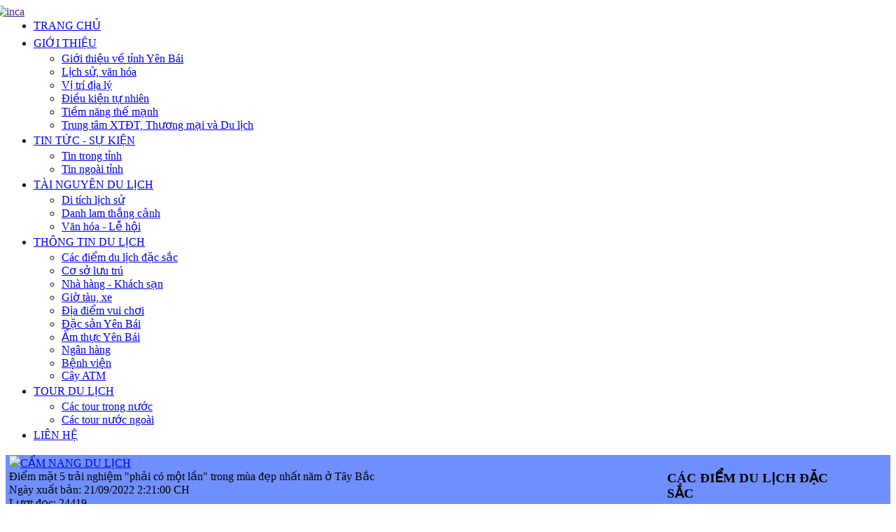

--- FILE ---
content_type: text/html; charset=utf-8
request_url: http://dulichyenbai.gov.vn/tin-tuc/cam-nang-du-lich/?Userkey=-Diem-mat-5-trai-nghiem-phai-co-mot-lan-trong-mua-dep-nhat-nam-o-Tay-Bac
body_size: 62224
content:
<!DOCTYPE html PUBLIC "-//W3C//DTD XHTML 1.0 Transitional//EN" "http://www.w3.org/TR/xhtml1/DTD/xhtml1-transitional.dtd">
<style>
  /*lop 1*/
  .chia-khung1
  {
    display: table;
    float:left;
    width:100%;
    margin:0px;    
  }
  .chia-khung-column-full1
  {
    display: table-cell;
    float:left;
    width:100%;
    margin-left:0px;    
  };
  
  .lop-1
  {
    display: table;
    float:left;
    width:100%;
    margin:0px;
    margin-top:0px;        
  }
  .chia-khung-trai1
  {       
    display: table-cell;
    float:left;
    width:74%;
    margin-top:-4px;
    
    padding:5px;    
  }
  .chia-khung-phai1
  {       
    display: table-cell;
    float:left;
    width:24%;
    margin-left:0px;
    margin-top:3px;          
  } 
  /*end lop 1*/
  
</style>

<html xmlns="http://www.w3.org/1999/xhtml">
  <head>
    <title>Du lịch Yên Bái</title>
    
    
    <!--[if lt IE 9]><script src="https://html5shiv.googlecode.com/svn/trunk/html5.js"></script><![endif]-->
    
    <link rel="stylesheet" href="/Cms_Data/Sites/DuLichYenBai/Sites/vidulichyenbai/Themes/Default/vistyle.css" media="screen"> 
     <link rel="stylesheet" href="/Cms_Data/Sites/DuLichYenBai/Sites/vidulichyenbai/Themes/Default/stylebanner.css" media="screen">
    <!--[if IE 6]><link rel="stylesheet" href="/Cms_Data/Sites/DuLichYenBai/Themes/Default/vi-style.ie6.css" type="text/css" media="screen" /><![endif]-->
    <!--[if IE 7]><link rel="stylesheet" href="/Cms_Data/Sites/DuLichYenBai/Themes/Default/vi-style.ie6.css" type="text/css" media="screen" /><![endif]--> 
  </head>
  <body>
    <div id="vi-page-background-glare-wrapper">
      <div id="vi-page-background-glare"></div>
    </div>
    <div id="vi-main">
      <div class="cleared reset-box"></div>
      <div class="vi-box vi-sheet">
        <div class="vi-box-body vi-sheet-body">
          <!-- top -->
          
<!DOCTYPE HTML>



<div id="header">
  <div id="wrap">
    <div class="logo">
      <a class="responsive-text" href="">
        <img style="width:1025px;height:160px;margin-left:-15px;" src="/Cms_Data/Contents/vidulichyenbai/Folders/Banner/~contents/VEW2V6MPQ5QXBJR2/bndulichyenbai.png"  title="inca"/>  
      </a>       
    </div> 
    <div class="right-header" style="margin-top:-45px;">
      <div class="translates" >
        <a class="icon-vi" href="http://dulichyenbai.gov.vn/">
          <img src="/Cms_Data/Sites/DuLichYenBai/Sites/vidulichyenbai/Files/img/flag_vn.gif" /></a>
        <a class="icon-en" href="http://en.dulichyenbai.gov.vn/">
          <img src="/Cms_Data/Sites/DuLichYenBai/Sites/vidulichyenbai/Files/img/flag_en.gif" /></a>
        
      </div>
    </div>
  </div>
</div> 
          <!DOCTYPE html>
<html dir="ltr">
  <head>
    <meta http-equiv="content-type" content="text/html; charset=utf-8" />
    
    <link rel="stylesheet" href="/Cms_Data/Sites/DuLichYenBai/Sites/vidulichyenbai/Themes/Default/css3menu1/stylemenu.css" type="text/css" />
    
  </head>
  
  <!-- Start css3menu.com BODY section -->
  <ul id="css3menu1" class="topmenu">
    <li class="topfirst"><a class="pressed" href="/" style="height:25px;line-height:25px;">
      <img src="/Cms_Data/Sites/DuLichYenBai/Sites/vidulichyenbai/Themes/Default/css3menu1/256base-home-over.png" alt=""/>TRANG CHỦ</a></li>
    <li class="topmenu"><a href="#" style="height:25px;line-height:25px;"><span>GIỚI THIỆU</span></a>
      <ul>
        <li><a href="/gioi-thieu/gioi-thieu-ve-Yen-Bai">
          <img src="/Cms_Data/Sites/DuLichYenBai/Sites/vidulichyenbai/Themes/Default/css3menu1/256-6.png" alt=""/>Giới thiệu về tỉnh Yên Bái</a></li>
        <li><a href="/gioi-thieu/lich-su-van-hoa">
          <img src="/Cms_Data/Sites/DuLichYenBai/Sites/vidulichyenbai/Themes/Default/css3menu1/256-6.png" alt=""/>Lịch sử, văn hóa</a></li>
        <li><a href="/gioi-thieu/vi-tri-dia-ly">
          <img src="/Cms_Data/Sites/DuLichYenBai/Sites/vidulichyenbai/Themes/Default/css3menu1/256-6.png" alt=""/>Vị trí địa lý</a></li>
        <li><a href="/gioi-thieu/dieu-kien-tu-nhien">
          <img src="/Cms_Data/Sites/DuLichYenBai/Sites/vidulichyenbai/Themes/Default/css3menu1/256-6.png" alt=""/>Điều kiện tự nhiên</a></li>
        <li><a href="/gioi-thieu/tiem-nang-the-manh">
          <img src="/Cms_Data/Sites/DuLichYenBai/Sites/vidulichyenbai/Themes/Default/css3menu1/256-6.png" alt=""/>Tiềm năng thế mạnh</a></li>
        <li><a href="/gioi-thieu/trung-tam-di-tich-va-ptdl">
          <img src="/Cms_Data/Sites/DuLichYenBai/Sites/vidulichyenbai/Themes/Default/css3menu1/256-6.png" alt=""/>Trung tâm XTĐT, Thương mại và Du lịch</a></li>
      </ul>
      
    </li>
    <li class="topmenu"><a href="#" style="height:25px;line-height:25px;"><span>TIN TỨC - SỰ KIỆN</span></a>
      <ul>
        <li><a href="/tin-tuc/tin-trong-tinh">
          <img src="/Cms_Data/Sites/DuLichYenBai/Sites/vidulichyenbai/Themes/Default/css3menu1/256-6.png" alt=""/>Tin trong tỉnh</a></li>
        <li><a href="/tin-tuc/tin-ngoai-tinh">
          <img src="/Cms_Data/Sites/DuLichYenBai/Sites/vidulichyenbai/Themes/Default/css3menu1/256-6.png" alt=""/>Tin ngoài tỉnh</a></li>
      </ul>
    </li>
    <li class="topmenu"><a href="#" style="height:25px;line-height:25px;"><span>TÀI NGUYÊN DU LỊCH</span></a>
      <ul>
        <li><a href="/tai-nguyen/di-tich-lich-su">
          <img src="/Cms_Data/Sites/DuLichYenBai/Sites/vidulichyenbai/Themes/Default/css3menu1/256-6.png" alt=""/>Di tích lịch sử</a></li>
        <li><a href="/tai-nguyen/danh-lam-thang-canh">
          <img src="/Cms_Data/Sites/DuLichYenBai/Sites/vidulichyenbai/Themes/Default/css3menu1/256-6.png" alt=""/>Danh lam thắng cảnh</a></li>
        <li><a href="/tai-nguyen/van-hoa-le-hoi">
          <img src="/Cms_Data/Sites/DuLichYenBai/Sites/vidulichyenbai/Themes/Default/css3menu1/256-6.png" alt=""/>Văn hóa - Lễ hội</a></li>
      </ul>
    </li>
    <li class="topmenu"><a href="#" style="height:25px;line-height:25px;"><span>THÔNG TIN DU LỊCH</span></a>
      <ul>
        <li><a href="/cac-diem-du-lich-dac-sac">
          <img src="/Cms_Data/Sites/DuLichYenBai/Sites/vidulichyenbai/Themes/Default/css3menu1/256-6.png" alt=""/>Các điểm du lịch đặc sắc</a></li>
        <li><a href="/thong-tin/co-so-luu-tru">
          <img src="/Cms_Data/Sites/DuLichYenBai/Sites/vidulichyenbai/Themes/Default/css3menu1/256-6.png" alt=""/>Cơ sở lưu trú</a></li>
        <li><a href="/thong-tin/nha-hang-khach-san">
          <img src="/Cms_Data/Sites/DuLichYenBai/Sites/vidulichyenbai/Themes/Default/css3menu1/256-6.png" alt=""/>Nhà hàng - Khách sạn</a></li>
        <li><a href="/thong-tin/gio-tau-xe">
          <img src="/Cms_Data/Sites/DuLichYenBai/Sites/vidulichyenbai/Themes/Default/css3menu1/256-6.png" alt=""/>Giờ tàu, xe</a></li>
        <li><a href="/thong-tin/diem-vui-choi">
          <img src="/Cms_Data/Sites/DuLichYenBai/Sites/vidulichyenbai/Themes/Default/css3menu1/256-6.png" alt=""/>Địa điểm vui chơi</a></li>
        <li><a href="/tin-tuc/dac-san-Yen-Bai">
          <img src="/Cms_Data/Sites/DuLichYenBai/Sites/vidulichyenbai/Themes/Default/css3menu1/256-6.png" alt=""/>Đặc sản Yên Bái</a></li>
        <li><a href="/tin-tuc/am-thuc-Yen-Bai">
          <img src="/Cms_Data/Sites/DuLichYenBai/Sites/vidulichyenbai/Themes/Default/css3menu1/256-6.png" alt=""/>Ẩm thực Yên Bái</a></li>
        <li><a href="/thong-tin/ngan-hang">
          <img src="/Cms_Data/Sites/DuLichYenBai/Sites/vidulichyenbai/Themes/Default/css3menu1/256-6.png" alt=""/>Ngân hàng</a></li>
        <li><a href="/thong-tin/benh-vien">
          <img src="/Cms_Data/Sites/DuLichYenBai/Sites/vidulichyenbai/Themes/Default/css3menu1/256-6.png" alt=""/>Bệnh viện</a></li>
        <li><a href="/thong-tin/cay-atm">
          <img src="/Cms_Data/Sites/DuLichYenBai/Sites/vidulichyenbai/Themes/Default/css3menu1/256-6.png" alt=""/>Cây ATM</a></li>
      </ul>      
    </li>
    <li class="topmenu"><a href="#" style="height:25px;line-height:25px;"><span>TOUR DU LỊCH</span></a>
      <ul>
        <li><a href="/tour-du-lich-trong-nuoc">
          <img src="/Cms_Data/Sites/DuLichYenBai/Sites/vidulichyenbai/Themes/Default/css3menu1/256-6.png" alt=""/>Các tour trong nước</a></li>
        <li><a href="/tour-du-lich-nuoc-ngoai">
          <img src="/Cms_Data/Sites/DuLichYenBai/Sites/vidulichyenbai/Themes/Default/css3menu1/256-6.png" alt=""/>Các tour nước ngoài</a></li>
      </ul>
      <!--<li class="topmenu"><a href="/tin-tuc/van-hoa-phong-tuc" style="height:25px;line-height:25px;">VĂN HÓA - PHONG TỤC</a></li>-->
    <li class="toplast"><a href="/lien-he" style="height:25px;line-height:25px;">LIÊN HỆ</a></li>
  </ul>
  <!-- End css3menu.com BODY section -->
  
  
</html>

          
          <div class="cleared reset-box"></div>          
          <div class="vi-layout-wrapper">
            <div class="vi-content-layout">
              <div class="vi-content-layout-row">
                <div class="vi-layout-cell vi-content">                   
                  <div class="chia-khung1" width=100%>
                    <div class="chia-khung-column-full1">
                                           
                    </div>                                        
                  </div> 
                  <!-- lop 1 -->
                  <div class="lop-1" width=100%> 
                    <div class="chia-khung-trai1"> 
                      
<head> 

  <link media="screen" href="/Cms_Data/Sites/DuLichYenBai/Sites/vidulichyenbai/Themes/Default/tinsub.css" rel="stylesheet">
</head>


<div class="vi-tinsub">  
  <div class="vi-tinsub-tieu-de">
    <a href="/tin-tuc/cam-nang-du-lich">
      <img src="/Cms_Data/Sites/DuLichYenBai/Sites/vidulichyenbai/Files/icon/logotitle.png">CẨM NANG DU LỊCH</a>    
  </div>
     <div id="fb-root"></div>
  <script>(function(d, s, id) {
  var js, fjs = d.getElementsByTagName(s)[0];
  if (d.getElementById(id)) return;
  js = d.createElement(s); js.id = id;
  js.src = 'https://connect.facebook.net/vi_VN/sdk.js#xfbml=1&version=v3.1';
  fjs.parentNode.insertBefore(js, fjs);
}(document, 'script', 'facebook-jssdk'));</script>
  <div style="margin-left:600px;" class="fb-like" data-layout="button" data-action="like" data-size="small" data-show-faces="true" data-share="true"></div>
  <div class="vi-tinsub-noi-dung">
    <div class="vi-tinsub-noi-dung-title">
       Điểm mặt 5 trải nghiệm &quot;phải c&#243; một lần&quot; trong m&#249;a đẹp nhất năm ở T&#226;y Bắc
    </div>
    <div class="vi-tinsub-noi-dung-title-sub">
      Ngày xuất bản: 21/09/2022 2:21:00 CH 
    </div>
    <div class="vi-tinsub-noi-dung-title-sub">
      Lượt đọc: 24419 
    </div>
    <p>
      <p class="MsoNormal" style="margin-top:6.0pt;margin-right:0cm;margin-bottom:6.0pt;&#10;margin-left:0cm;text-align:justify;line-height:150%"><strong><span style="font-size:&#10;10.0pt;line-height:150%;mso-ascii-font-family:Arial;mso-hansi-font-family:Arial;&#10;mso-bidi-font-family:Arial">Th&aacute;ng 9, th&aacute;ng 10 l&agrave; thời điểm đẹp nhất ở T&acirc;y Bắc, khi l&uacute;a ch&iacute;n đ&atilde; nhuộm v&agrave;ng cả một miền di sản.</span></strong></p>
<p class="MsoNormal" style="margin: 6pt 0cm; text-align: center; line-height: 150%;"><strong><span style="font-size:&#10;10.0pt;line-height:150%;mso-ascii-font-family:Arial;mso-hansi-font-family:Arial;&#10;mso-bidi-font-family:Arial"><img src="/ContentFiles/FCKEditor/tongbientap.vh/image/anhtinhangngay3/tr%E1%BA%A3i%20nghi%E1%BB%87m%20t%C3%A2y%20b%E1%BA%AFc%20(1).jpg" width="600" height="400" alt="" /></span></strong></p>
<p class="MsoNormal" style="margin-top:6.0pt;margin-right:0cm;margin-bottom:6.0pt;&#10;margin-left:0cm;text-align:justify;line-height:150%"><span style="font-size:&#10;10.0pt;line-height:150%;mso-ascii-font-family:Arial;mso-hansi-font-family:Arial;&#10;mso-bidi-font-family:Arial"><o:p></o:p></span></p>
<p class="MsoNormal" align="center" style="margin-top:6.0pt;margin-right:0cm;&#10;margin-bottom:6.0pt;margin-left:0cm;text-align:center;line-height:150%"><i><span style="font-size:10.0pt;line-height:&#10;150%;mso-ascii-font-family:Arial;mso-hansi-font-family:Arial;mso-bidi-font-family:&#10;Arial">Bay trực thăng ngắm đồi m&acirc;m x&ocirc;i M&ugrave; Cang Chải. Ảnh: VNH North<o:p></o:p></span></i></p>
<p class="MsoNormal" style="margin-top:6.0pt;margin-right:0cm;margin-bottom:6.0pt;&#10;margin-left:0cm;text-align:justify;line-height:150%"><span style="font-size:&#10;10.0pt;line-height:150%;mso-ascii-font-family:Arial;mso-hansi-font-family:Arial;&#10;mso-bidi-font-family:Arial">Đối với du kh&aacute;ch nước ngo&agrave;i, T&acirc;y Bắc l&agrave; miền đất g&acirc;y cho&aacute;ng ngợp bởi những cảnh sắc độc đ&aacute;o kh&ocirc;ng thể t&igrave;m thấy nơi đ&acirc;u tr&ecirc;n thế giới.&nbsp;<o:p></o:p></span></p>
<p class="MsoNormal" style="margin-top:6.0pt;margin-right:0cm;margin-bottom:6.0pt;&#10;margin-left:0cm;text-align:justify;line-height:150%"><span style="font-size:&#10;10.0pt;line-height:150%;mso-ascii-font-family:Arial;mso-hansi-font-family:Arial;&#10;mso-bidi-font-family:Arial">T&acirc;y Bắc m&ugrave;a n&agrave;o cũng đẹp, nhưng lộng lẫy nhất v&agrave;o độ th&aacute;ng 9 th&aacute;ng 10 khi l&uacute;a ch&iacute;n nhuộm v&agrave;ng miền đất đầy di sản. Đối diện với thi&ecirc;n nhi&ecirc;n T&acirc;y Bắc chắc chắn l&agrave; trải nghiệm &quot;sởn da g&agrave;&quot; m&agrave; người y&ecirc;u du lịch kh&aacute;m ph&aacute; n&agrave;o cũng phải c&oacute; một lần trong đời.<o:p></o:p></span></p>
<p class="MsoNormal" style="margin-top:6.0pt;margin-right:0cm;margin-bottom:6.0pt;&#10;margin-left:0cm;text-align:justify;line-height:150%"><span style="font-size:&#10;10.0pt;line-height:150%;mso-ascii-font-family:Arial;mso-hansi-font-family:Arial;&#10;mso-bidi-font-family:Arial">H&atilde;y c&ugrave;ng điểm qua 5 hoạt động th&uacute; vị để trải nghiệm m&ugrave;a l&uacute;a v&agrave;ng T&acirc;y Bắc trong th&aacute;ng 9, th&aacute;ng 10 năm nay.<o:p></o:p></span></p>
<p class="MsoNormal" style="margin-top:6.0pt;margin-right:0cm;margin-bottom:6.0pt;&#10;margin-left:0cm;text-align:justify;line-height:150%"><b><span style="font-size:10.0pt;line-height:150%;mso-ascii-font-family:&#10;Arial;mso-hansi-font-family:Arial;mso-bidi-font-family:Arial">1. Bay tr&ecirc;n m&ugrave;a v&agrave;ng</span></b><b><span lang="EN-US" style="font-size:10.0pt;line-height:150%;mso-ascii-font-family:Arial;&#10;mso-hansi-font-family:Arial;mso-bidi-font-family:Arial;mso-ansi-language:EN-US"><o:p></o:p></span></b></p>
<p class="MsoNormal" style="margin-top:6.0pt;margin-right:0cm;margin-bottom:6.0pt;&#10;margin-left:0cm;text-align:justify;line-height:150%"><span style="font-size:&#10;10.0pt;line-height:150%;mso-ascii-font-family:Arial;mso-hansi-font-family:Arial;&#10;mso-bidi-font-family:Arial">&quot;Bay tr&ecirc;n m&ugrave;a v&agrave;ng&quot; ch&iacute;nh l&agrave; trải nghiệm bay d&ugrave; lượn hoặc bay trực thăng qua c&aacute;c thung lũng l&uacute;a ch&iacute;n v&agrave;ng.</span></p>
<p class="MsoNormal" style="margin: 6pt 0cm; text-align: center; line-height: 150%;"><span style="font-size:&#10;10.0pt;line-height:150%;mso-ascii-font-family:Arial;mso-hansi-font-family:Arial;&#10;mso-bidi-font-family:Arial"><img src="/ContentFiles/FCKEditor/tongbientap.vh/image/anhtinhangngay3/tr%E1%BA%A3i%20nghi%E1%BB%87m%20t%C3%A2y%20b%E1%BA%AFc%20(2).jpg" width="600" height="480" alt="" /></span></p>
<p class="MsoNormal" style="margin-top:6.0pt;margin-right:0cm;margin-bottom:6.0pt;&#10;margin-left:0cm;text-align:justify;line-height:150%"><span style="font-size:&#10;10.0pt;line-height:150%;mso-ascii-font-family:Arial;mso-hansi-font-family:Arial;&#10;mso-bidi-font-family:Arial"><o:p></o:p></span></p>
<p class="MsoNormal" style="margin: 6pt 0cm; text-align: center; line-height: 150%;"><span style="font-size:&#10;10.0pt;line-height:150%;mso-ascii-font-family:Arial;mso-hansi-font-family:Arial;&#10;mso-bidi-font-family:Arial"><em>Du kh&aacute;ch c&oacute; thể bay d&ugrave; lượn những mảng xanh, v&agrave;ng trải h&uacute;t mắt của nương l&uacute;a ch&iacute;n. Ảnh: Phượng Đi Đ&acirc;u</em></span><span lang="EN-US" style="font-size:10.0pt;line-height:150%;mso-ascii-font-family:Arial;&#10;mso-hansi-font-family:Arial;mso-bidi-font-family:Arial;mso-ansi-language:EN-US"><o:p></o:p></span></p>
<p class="MsoNormal" style="margin-top:6.0pt;margin-right:0cm;margin-bottom:6.0pt;&#10;margin-left:0cm;text-align:justify;line-height:150%"><span style="font-size:&#10;10.0pt;line-height:150%;mso-ascii-font-family:Arial;mso-hansi-font-family:Arial;&#10;mso-bidi-font-family:Arial">Trong th&aacute;ng 9 v&agrave; th&aacute;ng 10, du kh&aacute;ch c&oacute; thể tới điểm bay d&ugrave; lượn Đ&egrave;o Khau Phạ - một trong &quot;tứ đại đỉnh đ&egrave;o&quot; - bay đ&ocirc;i xuống c&ugrave;ng một phi c&ocirc;ng chuy&ecirc;n nghiệp. Chi ph&iacute; cho một lần bay d&ugrave; lượn như vật khoảng 2 triệu đồng/người.<o:p></o:p></span></p>
<p class="MsoNormal" style="margin-top:6.0pt;margin-right:0cm;margin-bottom:6.0pt;&#10;margin-left:0cm;text-align:justify;line-height:150%"><span style="font-size:&#10;10.0pt;line-height:150%;mso-ascii-font-family:Arial;mso-hansi-font-family:Arial;&#10;mso-bidi-font-family:Arial">B&ecirc;n cạnh d&ugrave; lượn, trong thời gian 15/9 - 10/10, du kh&aacute;ch c&oacute; thể lựa chọn bay trực thăng ngắm to&agrave;n bộ ruộng bậc thang trong v&ograve;ng 15 ph&uacute;t, chi ph&iacute; khoảng 3 triệu đồng/người.<o:p></o:p></span></p>
<p class="MsoNormal" style="margin-top:6.0pt;margin-right:0cm;margin-bottom:6.0pt;&#10;margin-left:0cm;text-align:justify;line-height:150%"><b><span style="font-size:10.0pt;line-height:150%;mso-ascii-font-family:&#10;Arial;mso-hansi-font-family:Arial;mso-bidi-font-family:Arial">2. Chạy marathon qua con đường di sản<o:p></o:p></span></b></p>
<p class="MsoNormal" style="margin-top:6.0pt;margin-right:0cm;margin-bottom:6.0pt;&#10;margin-left:0cm;text-align:justify;line-height:150%"><span style="font-size:&#10;10.0pt;line-height:150%;mso-ascii-font-family:Arial;mso-hansi-font-family:Arial;&#10;mso-bidi-font-family:Arial">Băng qua những cung đường đ&egrave;o dốc đầy th&aacute;ch thức, những bản l&agrave;ng vắt vẻo tr&ecirc;n n&uacute;i cao hay h&iacute;t đầy lồng ngực kh&ocirc;ng kh&iacute; trong l&agrave;nh ng&agrave;o ngạt hương l&uacute;a, đ&acirc;y l&agrave; những trải nghiệm tuyệt vời tr&ecirc;n cung đường chạy marathon qua M&ugrave; Cang Chải.<o:p></o:p></span></p>
<p class="MsoNormal" style="margin-top:6.0pt;margin-right:0cm;margin-bottom:6.0pt;&#10;margin-left:0cm;text-align:justify;line-height:150%"><span style="font-size:&#10;10.0pt;line-height:150%;mso-ascii-font-family:Arial;mso-hansi-font-family:Arial;&#10;mso-bidi-font-family:Arial">C&oacute; nhiều giải chạy thường được tổ chức v&agrave;o thời điểm th&aacute;ng 9, th&aacute;ng 10. Gần đ&acirc;y nhất l&agrave; giải Mucangchai Ultra Trail 2022 được tổ chức bởi Sở Văn h&oacute;a &ndash; Thể thao v&agrave; Du lịch tỉnh Y&ecirc;n B&aacute;i v&agrave;o ng&agrave;y 23-24/9. Giải chạy bao gồm c&aacute;c cự ly 15km, 25km v&agrave; 50km cho cả vận động vi&ecirc;n chuy&ecirc;n nghiệp v&agrave; kh&ocirc;ng chuy&ecirc;n.<o:p></o:p></span></p>
<p class="MsoNormal" style="margin-top:6.0pt;margin-right:0cm;margin-bottom:6.0pt;&#10;margin-left:0cm;text-align:justify;line-height:150%"><span style="font-size:&#10;10.0pt;line-height:150%;mso-ascii-font-family:Arial;mso-hansi-font-family:Arial;&#10;mso-bidi-font-family:Arial">700 vận động vi&ecirc;n sẽ đi từ đồi m&acirc;m x&ocirc;i chạy qua &quot;Tứ đại đỉnh đ&egrave;o&quot; - Khau Phạ bao phủ trong biển m&acirc;y bồng bềnh tới những thưởng ruộng bậc thang tầng tầng lớp lớp trải rộng tới ch&acirc;n trời.</span></p>
<p class="MsoNormal" style="margin: 6pt 0cm; text-align: center; line-height: 150%;"><span style="font-size:&#10;10.0pt;line-height:150%;mso-ascii-font-family:Arial;mso-hansi-font-family:Arial;&#10;mso-bidi-font-family:Arial"><img src="/ContentFiles/FCKEditor/tongbientap.vh/image/anhtinhangngay3/tr%E1%BA%A3i%20nghi%E1%BB%87m%20t%C3%A2y%20b%E1%BA%AFc%20(3).jpg" width="600" height="400" alt="" /></span></p>
<p class="MsoNormal" style="margin-top:6.0pt;margin-right:0cm;margin-bottom:6.0pt;&#10;margin-left:0cm;text-align:justify;line-height:150%"><span style="font-size:&#10;10.0pt;line-height:150%;mso-ascii-font-family:Arial;mso-hansi-font-family:Arial;&#10;mso-bidi-font-family:Arial"><o:p></o:p></span></p>
<p class="MsoNormal" align="center" style="margin-top:6.0pt;margin-right:0cm;&#10;margin-bottom:6.0pt;margin-left:0cm;text-align:center;line-height:150%"><i><span style="font-size:10.0pt;line-height:&#10;150%;mso-ascii-font-family:Arial;mso-hansi-font-family:Arial;mso-bidi-font-family:&#10;Arial">C&aacute;c vận động vi&ecirc;n tr&ecirc;n cung đường chạy M&ugrave; Cang Chải năm 2020. Ảnh: Webthethao.vn</span></i><i><span lang="EN-US" style="font-size:10.0pt;line-height:150%;mso-ascii-font-family:Arial;&#10;mso-hansi-font-family:Arial;mso-bidi-font-family:Arial;mso-ansi-language:EN-US"><o:p></o:p></span></i></p>
<p class="MsoNormal" style="margin-top:6.0pt;margin-right:0cm;margin-bottom:6.0pt;&#10;margin-left:0cm;text-align:justify;line-height:150%"><b><span style="font-size:10.0pt;line-height:150%;mso-ascii-font-family:&#10;Arial;mso-hansi-font-family:Arial;mso-bidi-font-family:Arial">3. Săn m&acirc;y T&agrave; X&ugrave;a</span></b><b><span lang="EN-US" style="font-size:10.0pt;&#10;line-height:150%;mso-ascii-font-family:Arial;mso-hansi-font-family:Arial;&#10;mso-bidi-font-family:Arial;mso-ansi-language:EN-US"><o:p></o:p></span></b></p>
<p class="MsoNormal" style="margin-top:6.0pt;margin-right:0cm;margin-bottom:6.0pt;&#10;margin-left:0cm;text-align:justify;line-height:150%"><span style="font-size:&#10;10.0pt;line-height:150%;mso-ascii-font-family:Arial;mso-hansi-font-family:Arial;&#10;mso-bidi-font-family:Arial">T&agrave; X&ugrave;a (Sơn La) mới đ&acirc;y đ&atilde; nổi l&ecirc;n như một thi&ecirc;n đường săn m&acirc;y tại miền Bắc. Đứng trước biển m&acirc;y bồng bềnh c&ugrave;ng những d&atilde;y n&uacute;i tr&ugrave;ng điệp, con người bỗng trở n&ecirc;n nhỏ b&eacute; v&agrave; rung động trước thi&ecirc;n nhi&ecirc;n.</span></p>
<p class="MsoNormal" style="margin: 6pt 0cm; text-align: center; line-height: 150%;"><span style="font-size:&#10;10.0pt;line-height:150%;mso-ascii-font-family:Arial;mso-hansi-font-family:Arial;&#10;mso-bidi-font-family:Arial"><img src="/ContentFiles/FCKEditor/tongbientap.vh/image/anhtinhangngay3/tr%E1%BA%A3i%20nghi%E1%BB%87m%20t%C3%A2y%20b%E1%BA%AFc%20(4).jpg" width="600" height="402" alt="" /></span></p>
<p class="MsoNormal" style="margin-top:6.0pt;margin-right:0cm;margin-bottom:6.0pt;&#10;margin-left:0cm;text-align:justify;line-height:150%"><span style="font-size:&#10;10.0pt;line-height:150%;mso-ascii-font-family:Arial;mso-hansi-font-family:Arial;&#10;mso-bidi-font-family:Arial"><o:p></o:p></span></p>
<p class="MsoNormal" align="center" style="margin-top:6.0pt;margin-right:0cm;&#10;margin-bottom:6.0pt;margin-left:0cm;text-align:center;line-height:150%"><i><span style="font-size:10.0pt;line-height:&#10;150%;mso-ascii-font-family:Arial;mso-hansi-font-family:Arial;mso-bidi-font-family:&#10;Arial">Con người trở n&ecirc;n thật nhỏ b&eacute; trước biển m&acirc;y T&agrave; X&ugrave;a. Ảnh: Pystravel.vn</span></i><i><span lang="EN-US" style="font-size:10.0pt;&#10;line-height:150%;mso-ascii-font-family:Arial;mso-hansi-font-family:Arial;&#10;mso-bidi-font-family:Arial;mso-ansi-language:EN-US"><o:p></o:p></span></i></p>
<p class="MsoNormal" style="margin-top:6.0pt;margin-right:0cm;margin-bottom:6.0pt;&#10;margin-left:0cm;text-align:justify;line-height:150%"><span style="font-size:&#10;10.0pt;line-height:150%;mso-ascii-font-family:Arial;mso-hansi-font-family:Arial;&#10;mso-bidi-font-family:Arial">Đường đi tới T&agrave; X&ugrave;a kh&ocirc;ng qu&aacute; vất vả, kh&ocirc;ng cần phải leo tr&egrave;o nhiều nhưng chỉ c&oacute; 45km đường từ thị trấn Bắc Y&ecirc;n đến T&agrave; X&ugrave;a hơi dốc, song cũng kh&ocirc;ng qu&aacute; kh&oacute; khăn nếu bạn vững tay l&aacute;i hoặc di chuyển bằng xe &ocirc; t&ocirc;.<o:p></o:p></span></p>
<p class="MsoNormal" style="margin-top:6.0pt;margin-right:0cm;margin-bottom:6.0pt;&#10;margin-left:0cm;text-align:justify;line-height:150%"><b><span style="font-size:10.0pt;line-height:150%;mso-ascii-font-family:&#10;Arial;mso-hansi-font-family:Arial;mso-bidi-font-family:Arial">4. X&ograve;e tập thể c&ugrave;ng 2022 đồng b&agrave;o<o:p></o:p></span></b></p>
<p class="MsoNormal" style="margin-top:6.0pt;margin-right:0cm;margin-bottom:6.0pt;&#10;margin-left:0cm;text-align:justify;line-height:150%"><span style="font-size:&#10;10.0pt;line-height:150%;mso-ascii-font-family:Arial;mso-hansi-font-family:Arial;&#10;mso-bidi-font-family:Arial">X&ograve;e Th&aacute;i l&agrave; điệu m&uacute;a gắn kết cộng đồng của người Th&aacute;i ở T&acirc;y Bắc, mới đ&acirc;y đ&atilde; được UNESCO ghi danh l&agrave; Di sản Văn h&oacute;a phi vật thể. Kh&ocirc;ng giống như h&aacute;t then, nh&atilde; nhạc cung đ&igrave;nh, điều X&ograve;e đặc biệt bởi n&oacute; c&oacute; thể được trải nghiệm bởi bất kỳ ai, kh&ocirc;ng y&ecirc;u cầu tr&igrave;nh độ.<o:p></o:p></span></p>
<p class="MsoNormal" style="margin-top:6.0pt;margin-right:0cm;margin-bottom:6.0pt;&#10;margin-left:0cm;text-align:justify;line-height:150%"><span style="font-size:&#10;10.0pt;line-height:150%;mso-ascii-font-family:Arial;mso-hansi-font-family:Arial;&#10;mso-bidi-font-family:Arial">Ng&agrave;y 24/9 tới đ&acirc;y, thị x&atilde; Nghĩa Lộ, tỉnh Y&ecirc;n B&aacute;i sẽ sẽ tổ chức chương tr&igrave;nh Đại X&ograve;e thường ni&ecirc;n tr&ecirc;n s&acirc;n vận động thị x&atilde;. Du kh&aacute;ch sẽ được tham gia v&agrave;o v&ograve;ng m&uacute;a x&ograve;e khổng lồ c&ugrave;ng 2022 người d&acirc;n địa phương giữa s&acirc;n vận động. Khi h&agrave;ng ngh&igrave;n con người c&ugrave;ng nắm tay nhau l&agrave;m động t&aacute;c đồng đều trong nền nhạc m&ecirc; hoặc, một sự x&uacute;c động, giao cảm thần kỳ sẽ b&ugrave;ng nổ trong l&ograve;ng du kh&aacute;ch.</span></p>
<p class="MsoNormal" style="margin: 6pt 0cm; text-align: center; line-height: 150%;"><span style="font-size:&#10;10.0pt;line-height:150%;mso-ascii-font-family:Arial;mso-hansi-font-family:Arial;&#10;mso-bidi-font-family:Arial"><img src="/ContentFiles/FCKEditor/tongbientap.vh/image/anhtinhangngay3/tr%E1%BA%A3i%20nghi%E1%BB%87m%20t%C3%A2y%20b%E1%BA%AFc%20(5).jpg" width="600" height="400" alt="" /></span></p>
<p class="MsoNormal" style="margin-top:6.0pt;margin-right:0cm;margin-bottom:6.0pt;&#10;margin-left:0cm;text-align:justify;line-height:150%"><span style="font-size:&#10;10.0pt;line-height:150%;mso-ascii-font-family:Arial;mso-hansi-font-family:Arial;&#10;mso-bidi-font-family:Arial"><o:p></o:p></span></p>
<p class="MsoNormal" align="center" style="margin-top:6.0pt;margin-right:0cm;&#10;margin-bottom:6.0pt;margin-left:0cm;text-align:center;line-height:150%"><i><span style="font-size:10.0pt;line-height:&#10;150%;mso-ascii-font-family:Arial;mso-hansi-font-family:Arial;mso-bidi-font-family:&#10;Arial">M&agrave;n đại x&ograve;e tại Nghĩa Lộ năm 2019 với sự tham gia của 5000 người. Ảnh: Giang Huy<o:p></o:p></span></i></p>
<p class="MsoNormal" style="margin-top:6.0pt;margin-right:0cm;margin-bottom:6.0pt;&#10;margin-left:0cm;text-align:justify;line-height:150%"><span style="font-size:&#10;10.0pt;line-height:150%;mso-ascii-font-family:Arial;mso-hansi-font-family:Arial;&#10;mso-bidi-font-family:Arial">Chương tr&igrave;nh năm nay cũng c&oacute; một vở đại vũ kịch ho&agrave;nh tr&aacute;ng quy tụ 3000 diễn vi&ecirc;n chuy&ecirc;n nghiệp v&agrave; kh&ocirc;ng chuyện, c&ugrave;ng nhiều &quot;diễn vi&ecirc;n&quot; đặc biệt tr&acirc;u, b&ograve;, ngựa tr&ecirc;n s&acirc;n khấu ho&agrave;nh tr&aacute;ng.<o:p></o:p></span></p>
<p class="MsoNormal" style="margin-top:6.0pt;margin-right:0cm;margin-bottom:6.0pt;&#10;margin-left:0cm;text-align:justify;line-height:150%"><b><span style="font-size:10.0pt;line-height:150%;mso-ascii-font-family:&#10;Arial;mso-hansi-font-family:Arial;mso-bidi-font-family:Arial">5. Tắm suối kho&aacute;ng n&oacute;ng ở T&uacute; Lệ, Trạm Tấu<o:p></o:p></span></b></p>
<p class="MsoNormal" style="margin-top:6.0pt;margin-right:0cm;margin-bottom:6.0pt;&#10;margin-left:0cm;text-align:justify;line-height:150%"><span style="font-size:&#10;10.0pt;line-height:150%;mso-ascii-font-family:Arial;mso-hansi-font-family:Arial;&#10;mso-bidi-font-family:Arial">X&atilde; T&uacute; Lệ thuộc huyện Văn Chấn (Y&ecirc;n B&aacute;i) nổi tiếng với x&ocirc;i nếp thơm dẻo của đồng b&agrave;o d&acirc;n tộc Th&aacute;i v&agrave; bể tắm kho&aacute;ng n&oacute;ng s&aacute;t b&ecirc;n ruộng l&uacute;a v&agrave;ng.<o:p></o:p></span></p>
<p class="MsoNormal" style="margin-top:6.0pt;margin-right:0cm;margin-bottom:6.0pt;&#10;margin-left:0cm;text-align:justify;line-height:150%"><span style="font-size:&#10;10.0pt;line-height:150%;mso-ascii-font-family:Arial;mso-hansi-font-family:Arial;&#10;mso-bidi-font-family:Arial">Bể tắm của x&atilde; T&uacute; Lệ l&agrave; bể đ&aacute; nằm giữa thi&ecirc;n nhi&ecirc;n, kế b&ecirc;n c&oacute; con suối nước m&aacute;t chảy. Nước thoảng m&ugrave;i H2S v&agrave; lưu huỳnh với nhiệt độ trung b&igrave;nh khoảng 40 độ C, rất tốt cho sức khỏe.<o:p></o:p></span></p>
<p class="MsoNormal" style="margin-top:6.0pt;margin-right:0cm;margin-bottom:6.0pt;&#10;margin-left:0cm;text-align:justify;line-height:150%"><span style="font-size:&#10;10.0pt;line-height:150%;mso-ascii-font-family:Arial;mso-hansi-font-family:Arial;&#10;mso-bidi-font-family:Arial">Người Th&aacute;i ở đ&acirc;y c&oacute; phong tục tắm trong suối nước n&oacute;ng để thư gi&atilde;n. Sau một ng&agrave;y l&agrave;m việc, từng đo&agrave;n người kh&ocirc;ng kể gi&agrave; trẻ g&aacute;i trai k&eacute;o nhau xuống d&ograve;ng suối nước n&oacute;ng tr&uacute;t bỏ xi&ecirc;m y, mọi sinh hoạt đều rất trong s&aacute;ng, ph&oacute;ng kho&aacute;ng như t&iacute;nh c&aacute;ch của người d&acirc;n v&ugrave;ng sơn cước. Lữ kh&aacute;ch l&ecirc;n T&uacute; Lệ cũng phải ch&uacute; &yacute; tr&aacute;nh những h&agrave;nh động khiếm nh&atilde; l&agrave;m hỏng n&eacute;t văn h&oacute;a tắm ti&ecirc;n ở đ&acirc;y.<o:p></o:p></span></p>
<p class="MsoNormal" style="margin-top:6.0pt;margin-right:0cm;margin-bottom:6.0pt;&#10;margin-left:0cm;text-align:justify;line-height:150%"><span style="font-size:&#10;10.0pt;line-height:150%;mso-ascii-font-family:Arial;mso-hansi-font-family:Arial;&#10;mso-bidi-font-family:Arial">Nếu ngại tắm ngo&agrave;i trời, du kh&aacute;ch c&oacute; thể đến c&aacute;c resort cao cấp để tắm kho&aacute;ng trong khu&ocirc;n vi&ecirc;n bể bơi. Le Champ l&agrave; khu nghỉ dưỡng 5 sao c&oacute; bể kho&aacute;ng n&oacute;ng nổi tiếng tại T&uacute; Lệ nhưng bể chỉ d&agrave;nh cho kh&aacute;ch đặt ph&ograve;ng tại đ&acirc;y.</span></p>
<p class="MsoNormal" style="margin: 6pt 0cm; text-align: center; line-height: 150%;"><span style="font-size:&#10;10.0pt;line-height:150%;mso-ascii-font-family:Arial;mso-hansi-font-family:Arial;&#10;mso-bidi-font-family:Arial"><img src="/ContentFiles/FCKEditor/tongbientap.vh/image/anhtinhangngay3/tr%E1%BA%A3i%20nghi%E1%BB%87m%20t%C3%A2y%20b%E1%BA%AFc%20(6).jpg" width="600" height="314" alt="" /></span></p>
<p class="MsoNormal" style="margin-top:6.0pt;margin-right:0cm;margin-bottom:6.0pt;&#10;margin-left:0cm;text-align:justify;line-height:150%"><span style="font-size:&#10;10.0pt;line-height:150%;mso-ascii-font-family:Arial;mso-hansi-font-family:Arial;&#10;mso-bidi-font-family:Arial"><o:p></o:p></span></p>
<p class="MsoNormal" align="center" style="margin-top:6.0pt;margin-right:0cm;&#10;margin-bottom:6.0pt;margin-left:0cm;text-align:center;line-height:150%"><i><span style="font-size:10.0pt;line-height:&#10;150%;mso-ascii-font-family:Arial;mso-hansi-font-family:Arial;mso-bidi-font-family:&#10;Arial">Khu vực tắm kho&aacute;ng n&oacute;ng của resort Le Champ. Ảnh: Le Champ</span></i><i><span lang="EN-US" style="font-size:10.0pt;&#10;line-height:150%;mso-ascii-font-family:Arial;mso-hansi-font-family:Arial;&#10;mso-bidi-font-family:Arial;mso-ansi-language:EN-US"><o:p></o:p></span></i></p>
<p class="MsoNormal" style="margin-top:6.0pt;margin-right:0cm;margin-bottom:6.0pt;&#10;margin-left:0cm;text-align:justify;line-height:150%"><span style="font-size:&#10;10.0pt;line-height:150%;mso-ascii-font-family:Arial;mso-hansi-font-family:Arial;&#10;mso-bidi-font-family:Arial">Trải nghiệm tắm kho&aacute;ng với mức gi&aacute; b&igrave;nh d&acirc;n hơn c&oacute; thể t&igrave;m thấy tại Suối kho&aacute;ng n&oacute;ng Trạm Tấu (huyện Trạm Tấu, Y&ecirc;u B&aacute;i). Bể tắm kho&aacute;ng n&oacute;ng với l&agrave;n nước ấm trong trẻo cũng c&oacute; tầm nh&igrave;n ra ruộng bậc thang h&ugrave;ng vĩ, mức gi&aacute; v&eacute; v&agrave;o cửa chỉ 50.000 đồng/người.</span></p>
<p class="MsoNormal" style="margin: 6pt 0cm; text-align: center; line-height: 150%;"><span style="font-size:&#10;10.0pt;line-height:150%;mso-ascii-font-family:Arial;mso-hansi-font-family:Arial;&#10;mso-bidi-font-family:Arial"><img src="/ContentFiles/FCKEditor/tongbientap.vh/image/anhtinhangngay3/tr%E1%BA%A3i%20nghi%E1%BB%87m%20t%C3%A2y%20b%E1%BA%AFc%20(7).jpg" width="600" height="690" alt="" /></span></p>
<p class="MsoNormal" style="margin-top:6.0pt;margin-right:0cm;margin-bottom:6.0pt;&#10;margin-left:0cm;text-align:justify;line-height:150%"><span style="font-size:&#10;10.0pt;line-height:150%;mso-ascii-font-family:Arial;mso-hansi-font-family:Arial;&#10;mso-bidi-font-family:Arial"><o:p></o:p></span></p>
<p class="MsoNormal" align="center" style="margin-top:6.0pt;margin-right:0cm;&#10;margin-bottom:6.0pt;margin-left:0cm;text-align:center;line-height:150%"><i><span style="font-size:10.0pt;line-height:&#10;150%;mso-ascii-font-family:Arial;mso-hansi-font-family:Arial;mso-bidi-font-family:&#10;Arial">Hồ nước n&oacute;ng trong xanh ở Trạm Tấu. Ảnh: Du Lịch Chất</span></i><i><span lang="EN-US" style="font-size:10.0pt;&#10;line-height:150%;mso-ascii-font-family:Arial;mso-hansi-font-family:Arial;&#10;mso-bidi-font-family:Arial;mso-ansi-language:EN-US"><o:p></o:p></span></i></p>
<p class="MsoNormal" align="right" style="margin-top:6.0pt;margin-right:0cm;&#10;margin-bottom:6.0pt;margin-left:0cm;text-align:right;line-height:150%"><b><span style="font-size:10.0pt;line-height:&#10;150%;mso-ascii-font-family:Arial;mso-hansi-font-family:Arial;mso-bidi-font-family:&#10;Arial">(Theo Tổ quốc)<o:p></o:p></span></b></p>
<p class="MsoNormal" style="margin-top:6.0pt;margin-right:0cm;margin-bottom:6.0pt;&#10;margin-left:0cm;text-align:justify;line-height:150%"><span style="font-size:&#10;10.0pt;line-height:150%;mso-ascii-font-family:Arial;mso-hansi-font-family:Arial;&#10;mso-bidi-font-family:Arial"><o:p>&nbsp;</o:p></span></p>
<p class="MsoNormal" style="margin-top:6.0pt;margin-right:0cm;margin-bottom:6.0pt;&#10;margin-left:0cm;text-align:justify;line-height:150%"><span style="font-size:&#10;10.0pt;line-height:150%;mso-ascii-font-family:Arial;mso-hansi-font-family:Arial;&#10;mso-bidi-font-family:Arial"><o:p>&nbsp;</o:p></span></p>
    </p>    
    <div class="vi-tinsub-noi-dung-lien-quan">
      <p>
        Tin khác
      </p>   
      <li>
        <a href='/tin-tuc/cam-nang-du-lich/?UserKey=Lau-Camping-Tram-Tau---Thien-duong-nghi-duong-san-may'>Lau Camping Trạm Tấu - Thi&#234;n đường nghỉ dưỡng, săn m&#226;y</a>
      </li>      
      <li>
        <a href='/tin-tuc/cam-nang-du-lich/?UserKey=Camping---san-pham-moi-cua-du-lich-Yen-Bai'>Camping - sản phẩm mới của du lịch Y&#234;n B&#225;i</a>
      </li>      
      <li>
        <a href='/tin-tuc/cam-nang-du-lich/?UserKey=-CONG-TY-TNHH-THUONG-MAI-VA-DU-LICH-HUNG-VIET'> C&#212;NG TY TNHH THƯƠNG MẠI V&#192; DU LỊCH HƯNG VIỆT</a>
      </li>      
      <li>
        <a href='/tin-tuc/cam-nang-du-lich/?UserKey=Du-lich-cong-dong-xa-Phuc-An-huyen-Yen-Binh-tinh-Yen-Bai'>Du lịch cộng đồng x&#227; Ph&#250;c An, huyện Y&#234;n B&#236;nh, tỉnh Y&#234;n B&#225;i</a>
      </li>      
      <li>
        <a href='/tin-tuc/cam-nang-du-lich/?UserKey=-Du-lich-cong-dong---Huong-di-tiem-nang-cua-du-lich-mien-Tay-Yen-Bai'> “ Du lịch cộng đồng “ – Hướng đi tiềm năng của du lịch miền T&#226;y Y&#234;n B&#225;i</a>
      </li>      
      <div>
        <div><span><strong>1</strong>-<strong>5</strong> of <strong>22</strong></span><a disabled="disabled" class="disabled"><</a>&nbsp;&nbsp;<span class="active">1</span>&nbsp;&nbsp;<a href='/tin-tuc/cam-nang-du-lich/?Userkey=-Diem-mat-5-trai-nghiem-phai-co-mot-lan-trong-mua-dep-nhat-nam-o-Tay-Bac&PageIndex=2'>2</a>&nbsp;&nbsp;<a href='/tin-tuc/cam-nang-du-lich/?Userkey=-Diem-mat-5-trai-nghiem-phai-co-mot-lan-trong-mua-dep-nhat-nam-o-Tay-Bac&PageIndex=3'>3</a>&nbsp;&nbsp;<a href='/tin-tuc/cam-nang-du-lich/?Userkey=-Diem-mat-5-trai-nghiem-phai-co-mot-lan-trong-mua-dep-nhat-nam-o-Tay-Bac&PageIndex=4'>4</a>&nbsp;&nbsp;<a href='/tin-tuc/cam-nang-du-lich/?Userkey=-Diem-mat-5-trai-nghiem-phai-co-mot-lan-trong-mua-dep-nhat-nam-o-Tay-Bac&PageIndex=5'>5</a>&nbsp;&nbsp;<a href='/tin-tuc/cam-nang-du-lich/?Userkey=-Diem-mat-5-trai-nghiem-phai-co-mot-lan-trong-mua-dep-nhat-nam-o-Tay-Bac&PageIndex=2'>></a></div>
      </div>
    </div>
  </div>
   <div class="back" style="text-align:right;margin-right:11px;">   
    <a href="/">
      <img style="width:30px; height:20px;" src="/Cms_Data/Sites/DuLichYenBai/Sites/vidulichyenbai/Files/icon/iconhom.png">
    </a>    
  </div>
</div>
                    </div>                    
                    <div class="chia-khung-phai1">                       
                      
<head>

</head>
<body>
</body>
<div class="vi-box-body vi-vmenublock-body" style="margin-left:0px;width:232px;">
  <div class="vi-bar vi-vmenublockheaders">
    <h3 class="t">CÁC ĐIỂM DU LỊCH ĐẶC SẮC</h3>
  </div>
</div>
<div class="tin" style="border-left:1px solid #9DD0FC;border-right:1px solid #9DD0FC;border-bottom:1px solid #9DD0FC;width:230px;">
  
   <table width="100%">
    <tr>      
      <td>
        <img style="border:5px solid #fff;" src="/Cms_Data/Contents/vidulichyenbai/Media/chien/lt.jpg" align="left" width="60" height="40">
      </td>
      <td style="border-bottom:1px dashed Gray;line-height:15.3px">
        <a class='title' href='/cac-diem-du-lich-dac-sac/?UserKey=Lam-Thuong-hua-hen-diem-den-hap-dan'>              
          L&#226;m Thượng hứa hẹn điểm đến hấp dẫn</a>
       
      </td> 
    </tr> 
    <tr>      
      <td>
        <img style="border:5px solid #fff;" src="/Cms_Data/Contents/vidulichyenbai/Media/camnangdulich/vnexpress-mcc-1-.jpg" align="left" width="60" height="40">
      </td>
      <td style="border-bottom:1px dashed Gray;line-height:15.3px">
        <a class='title' href='/cac-diem-du-lich-dac-sac/?UserKey=-Ngam-lua-Mu-Cang-Chai-ngay-vang-ve'>              
           Ngắm l&#250;a M&#249; Cang Chải ng&#224;y vắng vẻ</a>
       
      </td> 
    </tr> 
    <tr>      
      <td>
        <img style="border:5px solid #fff;" src="/Cms_Data/Contents/vidulichyenbai/Media/Yenbaitrainghiemdisan/186650_dulichyenbai3.jpg" align="left" width="60" height="40">
      </td>
      <td style="border-bottom:1px dashed Gray;line-height:15.3px">
        <a class='title' href='/cac-diem-du-lich-dac-sac/?UserKey=DI-DAU-AN-GI-CHOI-GI-VAO-DIP-30-4---1-5-2022'>              
          ĐI Đ&#194;U? ĂN G&#204;? CHƠI G&#204; V&#192;O DỊP 30/4 - 1/5/2022</a>
       
      </td> 
    </tr> 
    <tr>      
      <td>
        <img style="border:5px solid #fff;" src="/Cms_Data/Contents/vidulichyenbai/Media/baidanghangngay/th-m-th-tr-n-2.jpg" align="left" width="60" height="40">
      </td>
      <td style="border-bottom:1px dashed Gray;line-height:15.3px">
        <a class='title' href='/cac-diem-du-lich-dac-sac/?UserKey=Yen-Bai-Tham-thi-tran-o-lung-chung-troi-dat'>              
          Y&#234;n B&#225;i: Thăm thị trấn ở lưng chừng trời đất</a>
       
      </td> 
    </tr> 
    <tr>      
      <td>
        <img style="border:5px solid #fff;" src="/Cms_Data/Contents/vidulichyenbai/Media/baidanghangngay/ru-ng-b-c-thang-6.jpg" align="left" width="60" height="40">
      </td>
      <td style="border-bottom:1px dashed Gray;line-height:15.3px">
        <a class='title' href='/cac-diem-du-lich-dac-sac/?UserKey=Ruong-bac-thang-moi-noi-o-Yen-Bai-thu-hut-gioi-tre'>              
          Ruộng bậc thang mới nổi ở Y&#234;n B&#225;i thu h&#250;t giới trẻ</a>
       
      </td> 
    </tr> 
    <tr>      
      <td>
        <img style="border:5px solid #fff;" src="/Cms_Data/Contents/vidulichyenbai/Media/CacDiemDuLich/t-l-.jpg" align="left" width="60" height="40">
      </td>
      <td style="border-bottom:1px dashed Gray;line-height:15.3px">
        <a class='title' href='/cac-diem-du-lich-dac-sac/?UserKey=Ngo-ngang-Tu-Le'>              
          Ngỡ ng&#224;ng T&#250; Lệ</a>
       
      </td> 
    </tr> 
  </table>
</div>











                      
<head>

</head>
<body>
</body>
<div class="vi-box-body vi-vmenublock-body" style="margin-left:0px;width:232px;">
  <div class="vi-bar vi-vmenublockheaders">
    <h3 class="t"><a href="/chia-se/du-khach-chia-se" style="color:white;padding-left:0px;">DU KH&#193;CH CHIA SẺ</a></h3>
  </div>
</div>
<div class="tin" style="border-left:1px solid #9DD0FC;border-right:1px solid #9DD0FC;border-bottom:1px solid #9DD0FC;width:230px;">  
  <table width="100%">
    <tr>      
      <td>
        <img style="border:5px solid #fff;" src="/Cms_Data/Sites/DuLichYenBai/Sites/vidulichyenbai/Files/img/chiase.jpg" align="left" width="60" height="40">
      </td>
      <td style="border-bottom:1px dashed Gray;line-height:15.3px">
        <a class='title' href='/chia-se/du-khach-chia-se/?UserKey=Tieu-de-du-khach-gui'>              
          Tiều để du kh&#225;ch gửi 1 </a>
       
      </td> 
    </tr> 
    <tr>      
      <td>
        <img style="border:5px solid #fff;" src="/Cms_Data/Sites/DuLichYenBai/Sites/vidulichyenbai/Files/img/chiase.jpg" align="left" width="60" height="40">
      </td>
      <td style="border-bottom:1px dashed Gray;line-height:15.3px">
        <a class='title' href='/chia-se/du-khach-chia-se/?UserKey=dfa'>              
          Tiều để du kh&#225;ch gửi 2</a>
       
      </td> 
    </tr> 
  </table>
  <div style="background-color:#FAD59F;">
    <a style="margin-left:115px;color:#fff;style-font:italic" href="/chia-se/du-khach-chia-se">
      <i>&rArr; Click để chia sẻ</i>
    </a>
  </div>
  
</div>











                      <div class="vi-box vi-vmenublock" style="margin-left:-0.5px;width:233px;margin-top:3px;">
  <div class="vi-box-body vi-vmenublock-body">
    <div class="vi-bar vi-vmenublockheaders">
      <h3 class="t">THƯ VIỆN VIDEO</h3>
    </div>
    <div class="vi-box vi-vmenublockcontent" style="border:1px solid #8FA4F1;height:auto;">
      <div class="vi-box-body vi-vmenublockcontent-body">
        <video width="100%" height="auto" controls>
          <source src="/Cms_Data/Contents/vidulichyenbai/Folders/Video/~contents/GM62TFMM3GU36PCD/UBND-t-nh-tri-n-khai-k-ho-ch-t-ch-c-N-m-Du-l-ch-Y-n-B-i-2017.mp4" type="video/mp4">
          <source src="/Cms_Data/Contents/vidulichyenbai/Folders/Video/~contents/GM62TFMM3GU36PCD/UBND-t-nh-tri-n-khai-k-ho-ch-t-ch-c-N-m-Du-l-ch-Y-n-B-i-2017.mp4" type="video/ogg">                 
          Trình duyệt của bạn không hỗ trợ video này.
        </video>      
        <a  href="" class="active" target="_blank">
          <img style="height:30px;width:100%;margin-top:5px;" src="/Cms_Data/Sites/DuLichYenBai/Sites/vidulichyenbai/Files/images/dsvideo.jpg" /></a>
        <div class="cleared"></div>
      </div>
    </div>
    <div class="cleared"></div>
  </div>
</div>

              
                      <style>
  .body img
  {
    margin-top:8px;
  }
  .vi-vmenublock-bodys1
  {
    width:232px;
    margin-left:0px;
    margin-top:10px;
    
  }
  
</style>

<div class="vi-box-body vi-vmenublock-bodys1">
  <div class="body" style="border:1px solid #9DC8E2;background-color:#EBEBEB;height:auto;"> 
    <!--<a href="/thong-tin/nha-hang-khach-san" class="active" target="_blank">
      <img src="/Cms_Data/Sites/DuLichYenBai/Sites/vidulichyenbai/Files/img/nhks.gif" width="99.99%" height="auto"/></a>
    <a href="/thong-tin/so-dien-thoai" class="active" target="_blank">
      <img src="/Cms_Data/Sites/DuLichYenBai/Sites/vidulichyenbai/Files/img/sodienthoai.png" width="99.99%" height="140"/></a>  -->
    <a href="https://vbpl.vn/yenbai/Pages/Home.aspx" class="active" target="_blank">
      <img src="/Cms_Data/Sites/DuLichYenBai/Sites/vidulichyenbai/Files/img/lnk_van-ban.jpg" width="99.99%" height="56"/></a>
   
    <div class="vi-bar vi-vmenublockheaders" style="background-color: #00A1FE;">
      <h3 class="t">KẾT NỐI WEBSITE</h3>
    </div>  
     <a href="https://www.mof.gov.vn/" class="active" target="_blank">
      <img  src="/Cms_Data/Sites/DuLichYenBai/Sites/vidulichyenbai/Files/img/btc.jpg" width="99.99%" height="45"/></a>
    <a href="http://baoyenbai.com.vn/" class="active" target="_blank">
      <img  src="/Cms_Data/Sites/DuLichYenBai/Sites/vidulichyenbai/Files/img/bao.png" width="99.99%" height="56"/></a>  
     <a href="https://yenbaitv.org.vn/" class="active" target="_blank">
      <img src="/Cms_Data/Sites/DuLichYenBai/Sites/vidulichyenbai/Files/img/ybtv.png" width="99.99%" height="45"/></a> 
    <a href="http://yenbai.gov.vn/" class="active" target="_blank">
      <img src="/Cms_Data/Sites/DuLichYenBai/Sites/vidulichyenbai/Files/img/congthongtin.jpg" width="99.99%" height="56"/></a>    
    <a href="http://sotaichinh.yenbai.gov.vn" class="active" target="_blank">
      <img  src="/Cms_Data/Sites/DuLichYenBai/Sites/vidulichyenbai/Files/img/sotaichinh.jpg" width="99.99%" height="56"/></a>   
    <a href="https://www.facebook.com/trungtamquanlyditichvaphattriendulichyenbai" class="active" target="_blank">
      <img src="/Cms_Data/Sites/DuLichYenBai/Sites/vidulichyenbai/Files/img/facebook.jpg" width="99.99%" height="45"/></a> 
  </div>      
</div>









                       <!DOCTYPE html PUBLIC "-//W3C//DTD XHTML 1.0 Transitional//EN" "http://www.w3.org/TR/xhtml1/DTD/xhtml1-transitional.dtd">
<html xmlns="http://www.w3.org/1999/xhtml">
<head>
<meta http-equiv="Content-Type" content="text/html; charset=utf-8" />
<link rel="stylesheet" type="text/css" media="all" href="/Cms_Data/Sites/DuLichYenBai/Sites/vidulichyenbai/Themes/Default/jsDatePick_ltr_css.min.css" />
<script type="text/javascript" src="/Cms_Data/Sites/DuLichYenBai/Sites/vidulichyenbai/Scripts/jsDatePick.min_js.1.3.js"></script> 
<script type="text/javascript">
	window.onload = function(){	
		g_globalObject = new JsDatePick({
			useMode:1,
			isStripped:true,
			target:"div3_example"
			/*selectedDate:{				This is an example of what the full configuration offers.
				day:5,						For full documentation about these settings please see the full version of the code.
				month:9,
				year:2006
			},
			yearsRange:[1978,2020],
			limitToToday:false,
			cellColorScheme:"beige",
			dateFormat:"%m-%d-%Y",
			imgPath:"img/",
			weekStartDay:1*/
		});		
		
		g_globalObject.setOnSelectedDelegate(function(){
			var obj = g_globalObject.getSelectedDay();
			alert("a date was just selected and the date is : " + obj.day + "/" + obj.month + "/" + obj.year);
			document.getElementById("div3_example_result").innerHTML = obj.day + "/" + obj.month + "/" + obj.year;
		});
		g_globalObject2 = new JsDatePick({
			useMode:1,
			isStripped:false,
			target:"div4_example",
			cellColorScheme:"beige"
			/*selectedDate:{				This is an example of what the full configuration offers.
				day:5,						For full documentation about these settings please see the full version of the code.
				month:9,
				year:2006
			},
			yearsRange:[1978,2020],
			limitToToday:false,
			dateFormat:"%m-%d-%Y",
			imgPath:"img/",
			weekStartDay:1*/
		});		
		g_globalObject2.setOnSelectedDelegate(function(){
			var obj = g_globalObject2.getSelectedDay();
			alert("a date was just selected and the date is : " + obj.day + "/" + obj.month + "/" + obj.year);
			document.getElementById("div3_example_result").innerHTML = obj.day + "/" + obj.month + "/" + obj.year;
		});		
		
	};
</script>
</head>
<body>	
  <div id="div3_example" style="margin-top:5px;margin-left:0px; border:1px solid #9DC8E2; width:230px; height:230px;">    	
    </div>
</body>
</html>
                       
<div class="vi-box-body vi-vmenublock-body" style="margin-left:0px;width:232px;margin-top:3px;">
  <div class="vi-bar vi-vmenublockheaders">
    <h3 class="t">LƯỢT TRUY CẬP</h3>
  </div>
  <div class="vi-box vi-vmenublockcontent" style="margin-top:12px;margin:0 auto;">
    <!-- Histats.com  (div with counter) --><div id="histats_counter"></div>
    <!-- Histats.com  START  (aync)-->
    <script type="text/javascript">var _Hasync= _Hasync|| [];
      _Hasync.push(['Histats.start', '1,4618343,4,4002,112,61,00011111']);
      _Hasync.push(['Histats.fasi', '1']);
      _Hasync.push(['Histats.track_hits', '']);
      (function() {
        var hs = document.createElement('script'); hs.type = 'text/javascript'; hs.async = true;
        hs.src = ('//s10.histats.com/js15_as.js');
        (document.getElementsByTagName('head')[0] || document.getElementsByTagName('body')[0]).appendChild(hs);
      })();</script>
    <noscript><a href="/" target="_blank"><img  src="//sstatic1.histats.com/0.gif?4618343&101" alt="" border="0"></a></noscript>
    <!-- Histats.com  END  -->
  </div>
</div>
<div class="cleared">http://www.cutercounter.com.vn/</div>


                      
                    </div>
                  </div>
                  <!-- end lop 1 -->                               
                  <!--center-->
                </div>
              </div>
            </div>
          </div>
          <div class="cleared"></div>
          <div class="vi-footer">    
               
 <div class="Borderlienket-Des">
   <div style="color:#000000; font:bold 12px/30px Arial; width:100%; background:#708FFF;color:white;">
&nbsp; Liên kết&nbsp; <select border="0" name="sites" onchange="window.open(this.options[this.selectedIndex].value,'_blank'); sites.options[0].selected=true" size="1" style="width: 221px;"><option selected="true" value="">-- Website tỉnh, thành --</option><option value="http://cantho.gov.vn">Thành phố Cần Thơ</option><option value="http://haiphong.gov.vn">Thành phố Hải phòng</option><option value="http://www.hanoi.gov.vn">Thành phố Hà Nội</option><option value="http://www.hochiminhcity.gov.vn">Thành phố Hồ Chí Minh</option><option value="http://angiang.gov.vn">Tỉnh An Giang</option><option value="http://www.baria-vungtau.gov.vn/">Tỉnh Bà Rịa - Vũng Tàu</option><option value="http://www.bacgiang.gov.vn">Tỉnh Bắc Giang</option><option value="http://www.backan.gov.vn">Tỉnh Bắc Kạn</option><option value="http://baclieu.gov.vn">Tỉnh Bạc Liêu</option><option value="http://www.bacninh.gov.vn">Tỉnh Bắc Ninh</option><option value="http://bentre.gov.vn/">Tỉnh Bến Tre</option><option value="http://www.binhdinh.gov.vn/">Tỉnh Bình Định</option><option value="http://binhduong.gov.vn">Tỉnh Bình Dương</option><option value="http://www.binhphuoc.gov.vn">Tỉnh Bình Phước</option><option value="http://www.binhthuan.gov.vn">Tỉnh Bình Thuận</option><option value="http://www.camau.gov.vn/">Tỉnh Cà Mau</option><option value="http://www.caobang.gov.vn/wps/portal">Tỉnh Cao Bằng</option><option value="http://www.dienbien.gov.vn">Tỉnh Điện Biên</option><option value="http://www.dongnai.gov.vn">Tỉnh Đồng Nai</option><option value="http://dongthap.gov.vn">Tỉnh Đồng Tháp</option><option value="http://www.gialai.gov.vn">Tỉnh Gia Lai</option><option value="http://www.hagiang.gov.vn">Tỉnh Hà Giang</option><option value="http://hanam.gov.vn">Tỉnh Hà Nam</option><option value="http://www.hatinh.gov.vn">Tỉnh Hà Tĩnh</option><option value="http://www.haiduong.gov.vn">Tỉnh Hải Dương</option><option value="http://www.haugiang.gov.vn">Tỉnh Hậu Giang</option><option value="http://www.hoabinh.gov.vn">Tỉnh Hòa Bình</option><option value="http://www.khanhhoa.gov.vn">Tỉnh Khánh Hòa</option><option value="http://www.kiengiang.gov.vn">Tỉnh Kiên Giang</option><option value="http://www.kontum.gov.vn">Tỉnh Kon Tum</option><option value="http://www.lamdong.gov.vn">Tỉnh Lâm Đồng</option><option value="http://www.langson.gov.vn/">Tỉnh Lạng Sơn</option><option value="http://laocai.gov.vn">Tỉnh Lào Cai</option><option value="http://www.longan.gov.vn">Tỉnh Long An</option><option value="http://www.namdinh.gov.vn/">Tỉnh Nam Định</option><option value="http://www.nghean.gov.vn">Tỉnh Nghệ An</option><option value="http://www.ninhbinh.gov.vn">Tỉnh Ninh Bình</option><option value="http://www.ninhthuan.gov.vn">Tỉnh Ninh Thuận</option><option value="http://www.phutho.gov.vn">Tỉnh Phú Thọ</option><option value="http://www.phuyen.gov.vn">Tỉnh Phú Yên</option><option value="http://www.quangbinh.gov.vn">Tỉnh Quảng Bình</option><option value="http://quangnam.gov.vn/">Tỉnh Quảng Nam</option><option value="http://www.quangngai.gov.vn">Tỉnh Quảng Trị</option><option value="http://www.quangninh.gov.vn">Tỉnh Quảng Ninh</option><option value="http://www.quangtri.gov.vn">Tỉnh Quảng Trị</option><option value="http://www.soctrang.gov.vn">Tỉnh Sóc Trăng</option><option value="http://sonla.gov.vn">Tỉnh Sơn La</option><option value="http://www.tayninh.gov.vn">Tỉnh Tây Ninh</option><option value="http://thaibinh.gov.vn">Tỉnh Thái Bình</option><option value="http://www.thainguyen.gov.vn">Tỉnh Thái Nguyên</option><option value="http://thanhhoa.gov.vn">Tỉnh Thanh Hóa</option><option value="http://www1.thuathienhue.gov.vn">Tỉnh Thừa Thiên Huế</option><option value="http://www.tiengiang.gov.vn/tintuc.asp">Tỉnh Tiền Giang</option><option value="http://www.travinh.gov.vn/wps/portal">Tỉnh Trà Vinh</option><option value="http://www.tuyenquang.gov.vn/">Tỉnh Tuyên Quang</option><option value="http://www.vinhlong.gov.vn/">Tỉnh Vĩnh Long</option><option value="http://vinhphuc.gov.vn">Tỉnh Vĩnh Phúc</option><option value="http://www.yenbai.gov.vn">Tỉnh Yên Bái</option></select>&nbsp; <select border="0" name="sites" onchange="window.open(this.options[this.selectedIndex].value,'_blank'); sites.options[0].selected=true" size="1" style="width: 221px;"><option selected="true" value="">-- Website Sở, ngành --</option><option value="http://www.yenbai.gov.vn/vi/org/sbn/sonoivu/Pages/trangchu.aspx">Sở Nội vụ</option><option value="http://sotttt.yenbai.gov.vn/">Sở Thông tin và Truyền thông</option><option value="http://www.yenbai.gov.vn/vi/org/sbn/socongthuong/Pages/gioithieu.aspx">Sở Công thương</option><option value="http://www.yenbai.gov.vn/vi/org/sbn/sogiaoducdaotao/Pages/gioithieu.aspx">Sở Giáo dục và Đào tạo</option><option value="http://www.yenbai.gov.vn/vi/org/sbn/sogiaothong/Pages/trangchu.aspx">Sở Giao thông Vận tải</option><option value="http://www.yenbai.gov.vn/vi/org/sbn/sokehoachvadautu/Pages/trangchu.aspx">Sở Kế hoạch và Đầu tư</option><option value="http://www.yenbai.gov.vn/vi/org/sbn/sokhoahoccongnghe/Pages/trangchu.aspx">Sở Khoa học và Công nghệ</option><option value="http://soldtbxh.yenbai.gov.vn/">Sở Lao động, Thương binh và Xã hội</option><option value="http://www.yenbai.gov.vn/vi/org/sbn/sotaichinh/Pages/trangchu.aspx">Sở Tài chính</option><option value="http://www.yenbai.gov.vn/vi/org/sbn/sotainguyen/Pages/gioithieu.aspx">Sở Tài nguyên và Môi trường</option><option value="http://www.yenbai.gov.vn/vi/org/sbn/sotuphap/Pages/trangchu.aspx">Sở Tư pháp</option><option value="http://www.yenbai.gov.vn/vi/org/sbn/sovanhoatt/Pages/trangchu.aspx">Sở Văn hóa, Thể thao và Du lịch</option><option value="http://www.yenbai.gov.vn/vi/org/sbn/soxaydung/Pages/trangchu.aspx">Sở Xây dựng</option><option value="http://www.yenbai.gov.vn/vi/org/sbn/soyte/Pages/trangchu.aspx">Sở Y tế</option><option value="http://www.yenbai.gov.vn/vi/org/sbn/sonnptnt/Pages/trangchu.aspx">Sở Nông nghiệp và Phát triển Nông thôn</option></select>&nbsp; <select border="0" name="sites" onchange="window.open(this.options[this.selectedIndex].value,'_blank'); sites.options[0].selected=true" size="1" style="width: 241px;"><option selected="true" value="">-- Website Quận,Huyện --</option><option value="http://www.yenbai.gov.vn/vi/org/htt/tpyenbai/Pages/trangchu.aspx">UBND TP Yên Bái</option><option value="http://www.yenbai.gov.vn/vi/org/htt/txnghialo/Pages/trangchu.aspx">UBND TX Nghĩa Lộ</option><option value="http://www.yenbai.gov.vn/vi/org/htt/huyenyenbinh/Pages/trangchu.aspx">UBND H.Yên Bình</option><option value="http://www.yenbai.gov.vn/vi/org/htt/huyenvanyen/Pages/trangchu.aspx">UBND H.Văn Yên</option><option value="http://www.yenbai.gov.vn/vi/org/htt/huyentranyen/Pages/trangchu.aspx">UBND H.Trấn Yên</option><option value="http://www.yenbai.gov.vn/vi/org/htt/huyenlucyen/Pages/trangchu.aspx">UBND H.Lục Yên</option><option value="http://www.yenbai.gov.vn/vi/org/htt/huyenvanchan/Pages/trangchu.aspx">UBND H.Văn Chấn</option><option value="http://www.yenbai.gov.vn/vi/org/htt/huyentramtau/Pages/trangchu.aspx">UBND H.Trạm Tấu</option><option value="http://www.mucangchai.yenbai.gov.vn">UBND H.Mù Cang Chải</option></select>&nbsp; <select border="0" name="sites" onchange="window.open(this.options[this.selectedIndex].value,'_blank'); sites.options[0].selected=true" size="1" style="width: 204px;"><option selected="true" value="">-- Liên kết khác --</option><option value="http://kiemlamyenbai.gov.vn/">Chi Cục kiểm lâm Tỉnh Yên Bái</option><option value="http://chuthapdoyenbai.org.vn/">Hội chữ thập đỏ Tỉnh Yên Bái</option><option value="http://vanhocnghethuatyenbai.gov.vn/">Văn Học nghệ thuật Yên Bái</option><option value="http://truongchinhtriyenbai.gov.vn/">Trường Chính Trị Tỉnh Yên Bái</option><option value="http://thuvientinhyenbai.gov.vn/">Thư viện Tỉnh Yên Bái</option><option value="http://tinhdoanyenbai.gov.vn/">Tỉnh đoàn Yên Bái</option><option value="http://doithoaitructuyen.yenbai.gov.vn/">Đối thoại trực tuyến Tỉnh Yên Bái</option><option value="http://lucyen.edu.vn/">Phòng Giáo dục - Lục Yên</option></select></div>

            <style>
  .footer
  {
    width:100%;    
  }
  .logos
  {
    width:5%;
    float:left;
    height:auto;
    margin-left:50px;
    margin-top:10px;
  }
  .logos img
  {
    width:200px;
    height:180px;
    
  }
  #ft
  {
    width:89%;
    float:left;
    height:auto;
    margin-top:10px;
  }
  #ft p{
    font-weight: bold; text-align:center;color:yellow;
    line-height:0.3;
    
  } 
  
</style>
<div class="vi-footer-body" style="background-color:#708FFF;height:200px;"> 
  
  <div class="footer">
    <div class="logos">
       <!--<img  src="/Cms_Data/Sites/DuLichYenBai/Sites/vidulichyenbai/Files/img/logodulich.png" />-->
    </div>
    <div id="ft"> 
      <p>ĐƠN VỊ CHỦ QUẢN: SỞ TÀI CHÍNH TỈNH YÊN BÁI</p>    
      <p>Chịu trách nhiệm chính: <b>Ông Lâm Tuấn Khanh</b> - Giám đốc Trung tâm Xúc tiến Đầu tư, Thương mại và Du lịch</p>
      <p>Giấy phép số: 12/GP-STTTT do Sở Thông tin và Truyền thông tỉnh Yên Bái cấp ngày 15/11/2022.</p>      
      <p>Địa chỉ: Số 1179 - 1183, Đường Yên Ninh, Phường Đồng Tâm, thành phố Yên Bái, tỉnh Yên Bái</p>           
      <p>Số điện thoại: 02163.859.347 - Fax: 0216 (3) ...</p>
      <p>Hòm thư (Email): yenbaitpic@gmail.com</p>  
      <br>       
    </div>
    <div style="text-align: right;color:white;margin-right:5px;">      
      <span style="color:#e9cdcd;font-family: arial,helvetica,sans-serif;font-size: 12px;">        
        <strong>
          <em>
            Đơn vị thiết kế: Trung tâm Chuyển đối số tỉnh Yên Bái
          </em>
        </strong>
      </span>      
    </div>   
    <a href="https://tinnhiemmang.vn/danh-ba-tin-nhiem/dulichyenbaigovvn-1625799268" title="Chung nhan Tin Nhiem Mang" target="_blank"><img src="https://tinnhiemmang.vn/handle_cert?id=dulichyenbai.gov.vn" width="150px" height="auto" alt="Chung nhan Tin Nhiem Mang"></a>
    <div class="cleared"></div>
    

    <p class="vi-page-footer"></p>
  </div>
  
  <div class="cleared"></div>
</div>











            
            <div class="cleared"></div>
          </div>          
        </div>
      </div>
      <div class="cleared"></div>      
    </div>
  </body>
</html>